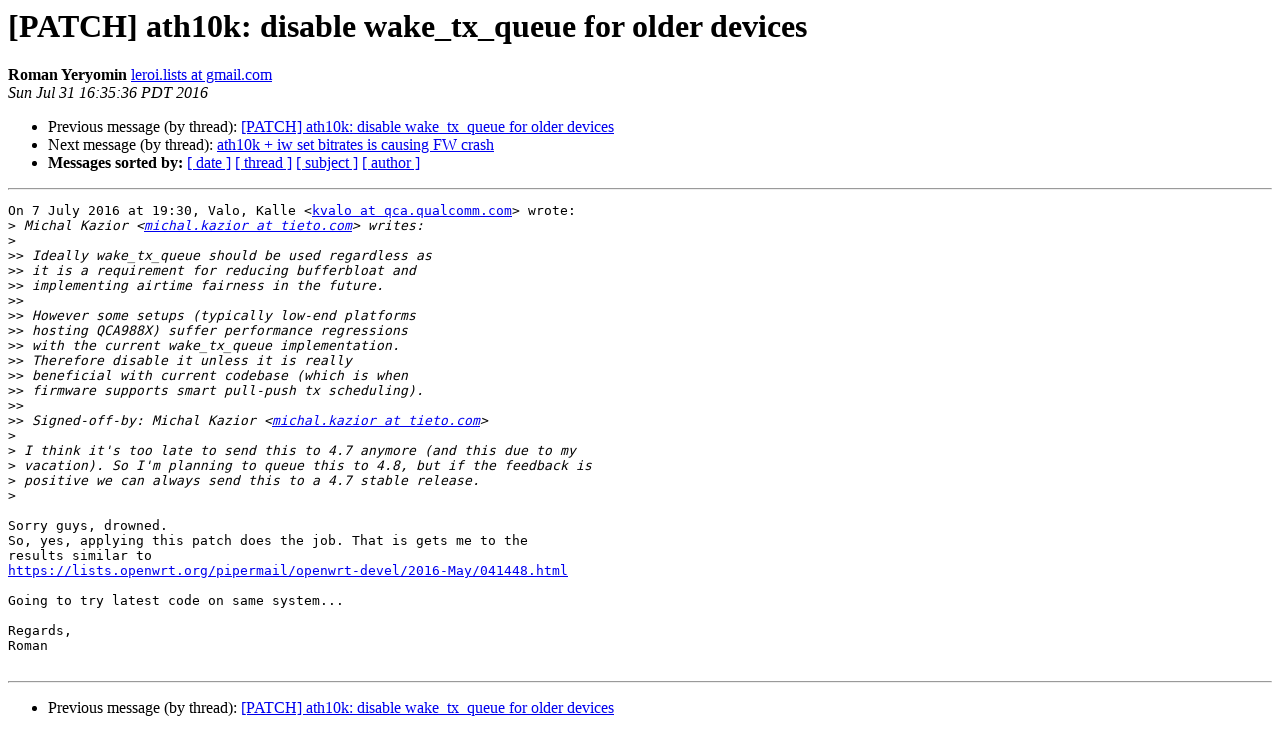

--- FILE ---
content_type: text/html
request_url: http://lists.infradead.org/pipermail/ath10k/2016-July/008139.html
body_size: 4260
content:
<!DOCTYPE HTML PUBLIC "-//W3C//DTD HTML 4.01 Transitional//EN">
<HTML>
 <HEAD>
   <TITLE> [PATCH] ath10k: disable wake_tx_queue for older devices
   </TITLE>
   <LINK REL="Index" HREF="index.html" >
   <LINK REL="made" HREF="mailto:ath10k%40lists.infradead.org?Subject=Re:%20Re%3A%20%5BPATCH%5D%20ath10k%3A%20disable%20wake_tx_queue%20for%20older%20devices&In-Reply-To=%3CCACiydb%2ByNc-UKVRFR-UxTq-YFBDpEDsa1qWNBGCHpe%3D_zv8o7g%40mail.gmail.com%3E">
   <META NAME="robots" CONTENT="index,nofollow">
   <style type="text/css">
       pre {
           white-space: pre-wrap;       /* css-2.1, curent FF, Opera, Safari */
           }
   </style>
   <META http-equiv="Content-Type" content="text/html; charset=us-ascii">
   <LINK REL="Previous"  HREF="007953.html">
   <LINK REL="Next"  HREF="007954.html">
 </HEAD>
 <BODY BGCOLOR="#ffffff">
   <H1>[PATCH] ath10k: disable wake_tx_queue for older devices</H1>
    <B>Roman Yeryomin</B> 
    <A HREF="mailto:ath10k%40lists.infradead.org?Subject=Re:%20Re%3A%20%5BPATCH%5D%20ath10k%3A%20disable%20wake_tx_queue%20for%20older%20devices&In-Reply-To=%3CCACiydb%2ByNc-UKVRFR-UxTq-YFBDpEDsa1qWNBGCHpe%3D_zv8o7g%40mail.gmail.com%3E"
       TITLE="[PATCH] ath10k: disable wake_tx_queue for older devices">leroi.lists at gmail.com
       </A><BR>
    <I>Sun Jul 31 16:35:36 PDT 2016</I>
    <P><UL>
        <LI>Previous message (by thread): <A HREF="007953.html">[PATCH] ath10k: disable wake_tx_queue for older devices
</A></li>
        <LI>Next message (by thread): <A HREF="007954.html">ath10k + iw set bitrates is causing FW crash
</A></li>
         <LI> <B>Messages sorted by:</B> 
              <a href="date.html#8139">[ date ]</a>
              <a href="thread.html#8139">[ thread ]</a>
              <a href="subject.html#8139">[ subject ]</a>
              <a href="author.html#8139">[ author ]</a>
         </LI>
       </UL>
    <HR>  
<!--beginarticle-->
<PRE>On 7 July 2016 at 19:30, Valo, Kalle &lt;<A HREF="http://lists.infradead.org/mailman/listinfo/ath10k">kvalo at qca.qualcomm.com</A>&gt; wrote:
&gt;<i> Michal Kazior &lt;<A HREF="http://lists.infradead.org/mailman/listinfo/ath10k">michal.kazior at tieto.com</A>&gt; writes:
</I>&gt;<i>
</I>&gt;&gt;<i> Ideally wake_tx_queue should be used regardless as
</I>&gt;&gt;<i> it is a requirement for reducing bufferbloat and
</I>&gt;&gt;<i> implementing airtime fairness in the future.
</I>&gt;&gt;<i>
</I>&gt;&gt;<i> However some setups (typically low-end platforms
</I>&gt;&gt;<i> hosting QCA988X) suffer performance regressions
</I>&gt;&gt;<i> with the current wake_tx_queue implementation.
</I>&gt;&gt;<i> Therefore disable it unless it is really
</I>&gt;&gt;<i> beneficial with current codebase (which is when
</I>&gt;&gt;<i> firmware supports smart pull-push tx scheduling).
</I>&gt;&gt;<i>
</I>&gt;&gt;<i> Signed-off-by: Michal Kazior &lt;<A HREF="http://lists.infradead.org/mailman/listinfo/ath10k">michal.kazior at tieto.com</A>&gt;
</I>&gt;<i>
</I>&gt;<i> I think it's too late to send this to 4.7 anymore (and this due to my
</I>&gt;<i> vacation). So I'm planning to queue this to 4.8, but if the feedback is
</I>&gt;<i> positive we can always send this to a 4.7 stable release.
</I>&gt;<i>
</I>
Sorry guys, drowned.
So, yes, applying this patch does the job. That is gets me to the
results similar to
<A HREF="https://lists.openwrt.org/pipermail/openwrt-devel/2016-May/041448.html">https://lists.openwrt.org/pipermail/openwrt-devel/2016-May/041448.html</A>

Going to try latest code on same system...

Regards,
Roman

</PRE>

<!--endarticle-->
    <HR>
    <P><UL>
        <!--threads-->
	<LI>Previous message (by thread): <A HREF="007953.html">[PATCH] ath10k: disable wake_tx_queue for older devices
</A></li>
	<LI>Next message (by thread): <A HREF="007954.html">ath10k + iw set bitrates is causing FW crash
</A></li>
         <LI> <B>Messages sorted by:</B> 
              <a href="date.html#8139">[ date ]</a>
              <a href="thread.html#8139">[ thread ]</a>
              <a href="subject.html#8139">[ subject ]</a>
              <a href="author.html#8139">[ author ]</a>
         </LI>
       </UL>

<hr>
<a href="http://lists.infradead.org/mailman/listinfo/ath10k">More information about the ath10k
mailing list</a><br>
</body></html>
